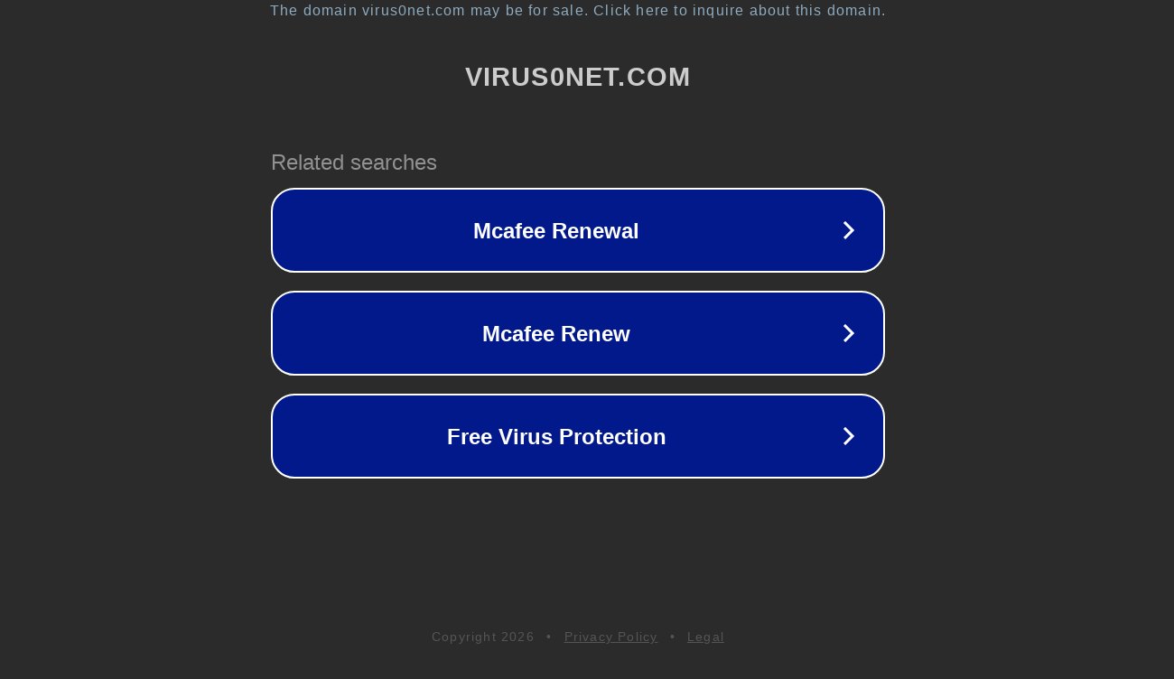

--- FILE ---
content_type: text/html; charset=utf-8
request_url: http://virus0net.com/
body_size: 1042
content:
<!doctype html>
<html data-adblockkey="MFwwDQYJKoZIhvcNAQEBBQADSwAwSAJBANDrp2lz7AOmADaN8tA50LsWcjLFyQFcb/P2Txc58oYOeILb3vBw7J6f4pamkAQVSQuqYsKx3YzdUHCvbVZvFUsCAwEAAQ==_UnGFbHQ3cVXIzDfMDGaPD9PhESWsLvKaR2WpNk8Wv1BBkuXZnvsKf3X3rIC48o0BJNnrUe5nv5TVseKCfNIrUg==" lang="en" style="background: #2B2B2B;">
<head>
    <meta charset="utf-8">
    <meta name="viewport" content="width=device-width, initial-scale=1">
    <link rel="icon" href="[data-uri]">
    <link rel="preconnect" href="https://www.google.com" crossorigin>
</head>
<body>
<div id="target" style="opacity: 0"></div>
<script>window.park = "[base64]";</script>
<script src="/bdkILucaK.js"></script>
</body>
</html>
